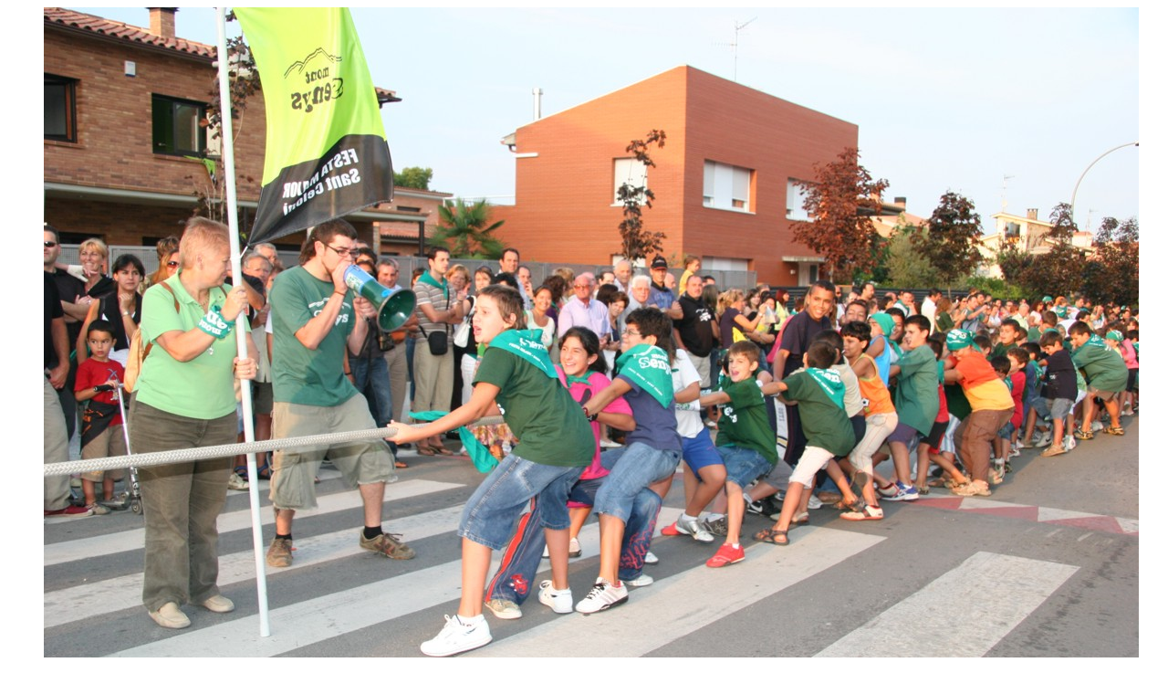

--- FILE ---
content_type: text/html; charset=ISO-8859-1
request_url: https://santceloni.cat/fotoalbum2.php?foto=91066797&auto_seg=1
body_size: 520
content:

<div id=ALBUM2DALT>
   <a id='album2_anterior' title='Foto anterior' 
         href='fotoalbum2.php?foto=49875596&amp;auto_seg=0#FOTOALBUM2' 
         onclick='return fotoalbum2(49875596, 0);' onkeypress='this->onclick;'>
         <img src='img/res.gif' width=16 height=16 alt='Foto anterior'></a>
   <a id='album2_seguent' title='Foto següent' 
         href='fotoalbum2.php?foto=69434094&amp;auto_seg=0#FOTOALBUM2' 
         onclick='return fotoalbum2(69434094, 0);' onkeypress='this->onclick;'>
         <img src='img/res.gif' width=16 height=16 alt='Foto següent'></a>
   <img id='album2_foto' src='ALBUMS/2185/IMG_5992.JPG' width='1200' height='800' alt='Festa Major - Setembre 2007 (15) - Foto 91066797'>
</div>

<div id=ALBUM2SOTA>     
   
   <div id=ALBUM2PEU>     
      <!-- peu -->
   </div>
   
   <div id=ALBUM2CONTROLS>     
      <!-- llapis -->
      <div id='ALBUM2CONTADOR'><span id='ALBUM2QUINA'>5</span> de <span id='ALBUM2QUANTES'>14</span></div>
      
   <a id='BOTOFS' href='#FOTOALBUM2' title='Pantalla completa' onclick='return album2fullscreen();' onkeypress='this->onclick;'>
      <img src='img/res.gif' width=16 heght=16 alt='Pantalla completa'>
   </a>
      
   <a id='BOTONOFS' href='#FOTOALBUM2' title='Sortir de pantalla completa' onclick='return album2fullscreen();' onkeypress='this->onclick;'>
      <img src='img/res.gif' width=16 heght=16 alt='Sortir de pantalla completa'>
   </a>
   </div>

</div>
  
